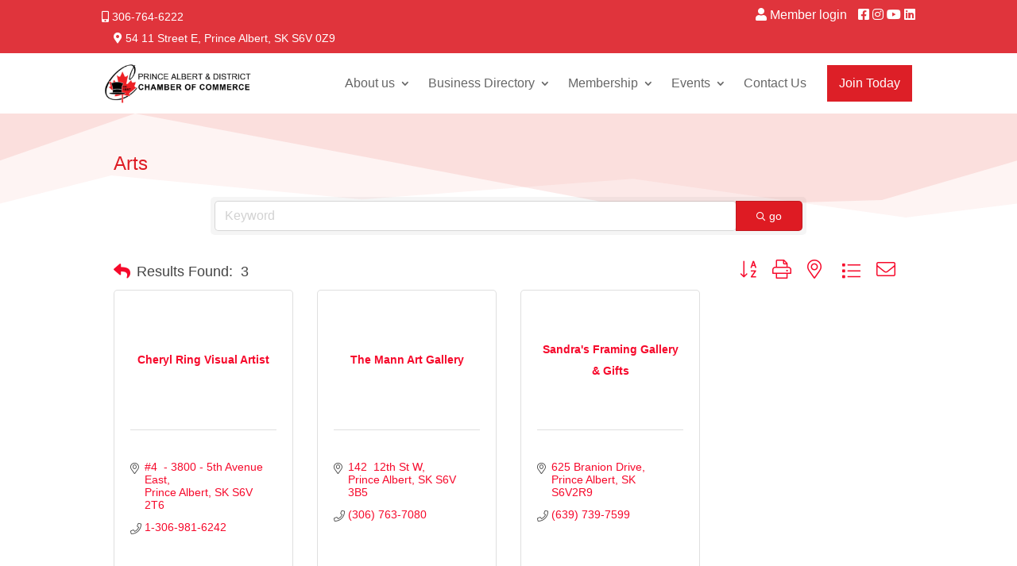

--- FILE ---
content_type: text/html; charset=utf-8
request_url: https://www.google.com/recaptcha/enterprise/anchor?ar=1&k=6LfI_T8rAAAAAMkWHrLP_GfSf3tLy9tKa839wcWa&co=aHR0cHM6Ly9idXNpbmVzcy5wcmluY2VhbGJlcnRjaGFtYmVyLmNvbTo0NDM.&hl=en&v=PoyoqOPhxBO7pBk68S4YbpHZ&size=invisible&anchor-ms=20000&execute-ms=30000&cb=azd5aeffykve
body_size: 48773
content:
<!DOCTYPE HTML><html dir="ltr" lang="en"><head><meta http-equiv="Content-Type" content="text/html; charset=UTF-8">
<meta http-equiv="X-UA-Compatible" content="IE=edge">
<title>reCAPTCHA</title>
<style type="text/css">
/* cyrillic-ext */
@font-face {
  font-family: 'Roboto';
  font-style: normal;
  font-weight: 400;
  font-stretch: 100%;
  src: url(//fonts.gstatic.com/s/roboto/v48/KFO7CnqEu92Fr1ME7kSn66aGLdTylUAMa3GUBHMdazTgWw.woff2) format('woff2');
  unicode-range: U+0460-052F, U+1C80-1C8A, U+20B4, U+2DE0-2DFF, U+A640-A69F, U+FE2E-FE2F;
}
/* cyrillic */
@font-face {
  font-family: 'Roboto';
  font-style: normal;
  font-weight: 400;
  font-stretch: 100%;
  src: url(//fonts.gstatic.com/s/roboto/v48/KFO7CnqEu92Fr1ME7kSn66aGLdTylUAMa3iUBHMdazTgWw.woff2) format('woff2');
  unicode-range: U+0301, U+0400-045F, U+0490-0491, U+04B0-04B1, U+2116;
}
/* greek-ext */
@font-face {
  font-family: 'Roboto';
  font-style: normal;
  font-weight: 400;
  font-stretch: 100%;
  src: url(//fonts.gstatic.com/s/roboto/v48/KFO7CnqEu92Fr1ME7kSn66aGLdTylUAMa3CUBHMdazTgWw.woff2) format('woff2');
  unicode-range: U+1F00-1FFF;
}
/* greek */
@font-face {
  font-family: 'Roboto';
  font-style: normal;
  font-weight: 400;
  font-stretch: 100%;
  src: url(//fonts.gstatic.com/s/roboto/v48/KFO7CnqEu92Fr1ME7kSn66aGLdTylUAMa3-UBHMdazTgWw.woff2) format('woff2');
  unicode-range: U+0370-0377, U+037A-037F, U+0384-038A, U+038C, U+038E-03A1, U+03A3-03FF;
}
/* math */
@font-face {
  font-family: 'Roboto';
  font-style: normal;
  font-weight: 400;
  font-stretch: 100%;
  src: url(//fonts.gstatic.com/s/roboto/v48/KFO7CnqEu92Fr1ME7kSn66aGLdTylUAMawCUBHMdazTgWw.woff2) format('woff2');
  unicode-range: U+0302-0303, U+0305, U+0307-0308, U+0310, U+0312, U+0315, U+031A, U+0326-0327, U+032C, U+032F-0330, U+0332-0333, U+0338, U+033A, U+0346, U+034D, U+0391-03A1, U+03A3-03A9, U+03B1-03C9, U+03D1, U+03D5-03D6, U+03F0-03F1, U+03F4-03F5, U+2016-2017, U+2034-2038, U+203C, U+2040, U+2043, U+2047, U+2050, U+2057, U+205F, U+2070-2071, U+2074-208E, U+2090-209C, U+20D0-20DC, U+20E1, U+20E5-20EF, U+2100-2112, U+2114-2115, U+2117-2121, U+2123-214F, U+2190, U+2192, U+2194-21AE, U+21B0-21E5, U+21F1-21F2, U+21F4-2211, U+2213-2214, U+2216-22FF, U+2308-230B, U+2310, U+2319, U+231C-2321, U+2336-237A, U+237C, U+2395, U+239B-23B7, U+23D0, U+23DC-23E1, U+2474-2475, U+25AF, U+25B3, U+25B7, U+25BD, U+25C1, U+25CA, U+25CC, U+25FB, U+266D-266F, U+27C0-27FF, U+2900-2AFF, U+2B0E-2B11, U+2B30-2B4C, U+2BFE, U+3030, U+FF5B, U+FF5D, U+1D400-1D7FF, U+1EE00-1EEFF;
}
/* symbols */
@font-face {
  font-family: 'Roboto';
  font-style: normal;
  font-weight: 400;
  font-stretch: 100%;
  src: url(//fonts.gstatic.com/s/roboto/v48/KFO7CnqEu92Fr1ME7kSn66aGLdTylUAMaxKUBHMdazTgWw.woff2) format('woff2');
  unicode-range: U+0001-000C, U+000E-001F, U+007F-009F, U+20DD-20E0, U+20E2-20E4, U+2150-218F, U+2190, U+2192, U+2194-2199, U+21AF, U+21E6-21F0, U+21F3, U+2218-2219, U+2299, U+22C4-22C6, U+2300-243F, U+2440-244A, U+2460-24FF, U+25A0-27BF, U+2800-28FF, U+2921-2922, U+2981, U+29BF, U+29EB, U+2B00-2BFF, U+4DC0-4DFF, U+FFF9-FFFB, U+10140-1018E, U+10190-1019C, U+101A0, U+101D0-101FD, U+102E0-102FB, U+10E60-10E7E, U+1D2C0-1D2D3, U+1D2E0-1D37F, U+1F000-1F0FF, U+1F100-1F1AD, U+1F1E6-1F1FF, U+1F30D-1F30F, U+1F315, U+1F31C, U+1F31E, U+1F320-1F32C, U+1F336, U+1F378, U+1F37D, U+1F382, U+1F393-1F39F, U+1F3A7-1F3A8, U+1F3AC-1F3AF, U+1F3C2, U+1F3C4-1F3C6, U+1F3CA-1F3CE, U+1F3D4-1F3E0, U+1F3ED, U+1F3F1-1F3F3, U+1F3F5-1F3F7, U+1F408, U+1F415, U+1F41F, U+1F426, U+1F43F, U+1F441-1F442, U+1F444, U+1F446-1F449, U+1F44C-1F44E, U+1F453, U+1F46A, U+1F47D, U+1F4A3, U+1F4B0, U+1F4B3, U+1F4B9, U+1F4BB, U+1F4BF, U+1F4C8-1F4CB, U+1F4D6, U+1F4DA, U+1F4DF, U+1F4E3-1F4E6, U+1F4EA-1F4ED, U+1F4F7, U+1F4F9-1F4FB, U+1F4FD-1F4FE, U+1F503, U+1F507-1F50B, U+1F50D, U+1F512-1F513, U+1F53E-1F54A, U+1F54F-1F5FA, U+1F610, U+1F650-1F67F, U+1F687, U+1F68D, U+1F691, U+1F694, U+1F698, U+1F6AD, U+1F6B2, U+1F6B9-1F6BA, U+1F6BC, U+1F6C6-1F6CF, U+1F6D3-1F6D7, U+1F6E0-1F6EA, U+1F6F0-1F6F3, U+1F6F7-1F6FC, U+1F700-1F7FF, U+1F800-1F80B, U+1F810-1F847, U+1F850-1F859, U+1F860-1F887, U+1F890-1F8AD, U+1F8B0-1F8BB, U+1F8C0-1F8C1, U+1F900-1F90B, U+1F93B, U+1F946, U+1F984, U+1F996, U+1F9E9, U+1FA00-1FA6F, U+1FA70-1FA7C, U+1FA80-1FA89, U+1FA8F-1FAC6, U+1FACE-1FADC, U+1FADF-1FAE9, U+1FAF0-1FAF8, U+1FB00-1FBFF;
}
/* vietnamese */
@font-face {
  font-family: 'Roboto';
  font-style: normal;
  font-weight: 400;
  font-stretch: 100%;
  src: url(//fonts.gstatic.com/s/roboto/v48/KFO7CnqEu92Fr1ME7kSn66aGLdTylUAMa3OUBHMdazTgWw.woff2) format('woff2');
  unicode-range: U+0102-0103, U+0110-0111, U+0128-0129, U+0168-0169, U+01A0-01A1, U+01AF-01B0, U+0300-0301, U+0303-0304, U+0308-0309, U+0323, U+0329, U+1EA0-1EF9, U+20AB;
}
/* latin-ext */
@font-face {
  font-family: 'Roboto';
  font-style: normal;
  font-weight: 400;
  font-stretch: 100%;
  src: url(//fonts.gstatic.com/s/roboto/v48/KFO7CnqEu92Fr1ME7kSn66aGLdTylUAMa3KUBHMdazTgWw.woff2) format('woff2');
  unicode-range: U+0100-02BA, U+02BD-02C5, U+02C7-02CC, U+02CE-02D7, U+02DD-02FF, U+0304, U+0308, U+0329, U+1D00-1DBF, U+1E00-1E9F, U+1EF2-1EFF, U+2020, U+20A0-20AB, U+20AD-20C0, U+2113, U+2C60-2C7F, U+A720-A7FF;
}
/* latin */
@font-face {
  font-family: 'Roboto';
  font-style: normal;
  font-weight: 400;
  font-stretch: 100%;
  src: url(//fonts.gstatic.com/s/roboto/v48/KFO7CnqEu92Fr1ME7kSn66aGLdTylUAMa3yUBHMdazQ.woff2) format('woff2');
  unicode-range: U+0000-00FF, U+0131, U+0152-0153, U+02BB-02BC, U+02C6, U+02DA, U+02DC, U+0304, U+0308, U+0329, U+2000-206F, U+20AC, U+2122, U+2191, U+2193, U+2212, U+2215, U+FEFF, U+FFFD;
}
/* cyrillic-ext */
@font-face {
  font-family: 'Roboto';
  font-style: normal;
  font-weight: 500;
  font-stretch: 100%;
  src: url(//fonts.gstatic.com/s/roboto/v48/KFO7CnqEu92Fr1ME7kSn66aGLdTylUAMa3GUBHMdazTgWw.woff2) format('woff2');
  unicode-range: U+0460-052F, U+1C80-1C8A, U+20B4, U+2DE0-2DFF, U+A640-A69F, U+FE2E-FE2F;
}
/* cyrillic */
@font-face {
  font-family: 'Roboto';
  font-style: normal;
  font-weight: 500;
  font-stretch: 100%;
  src: url(//fonts.gstatic.com/s/roboto/v48/KFO7CnqEu92Fr1ME7kSn66aGLdTylUAMa3iUBHMdazTgWw.woff2) format('woff2');
  unicode-range: U+0301, U+0400-045F, U+0490-0491, U+04B0-04B1, U+2116;
}
/* greek-ext */
@font-face {
  font-family: 'Roboto';
  font-style: normal;
  font-weight: 500;
  font-stretch: 100%;
  src: url(//fonts.gstatic.com/s/roboto/v48/KFO7CnqEu92Fr1ME7kSn66aGLdTylUAMa3CUBHMdazTgWw.woff2) format('woff2');
  unicode-range: U+1F00-1FFF;
}
/* greek */
@font-face {
  font-family: 'Roboto';
  font-style: normal;
  font-weight: 500;
  font-stretch: 100%;
  src: url(//fonts.gstatic.com/s/roboto/v48/KFO7CnqEu92Fr1ME7kSn66aGLdTylUAMa3-UBHMdazTgWw.woff2) format('woff2');
  unicode-range: U+0370-0377, U+037A-037F, U+0384-038A, U+038C, U+038E-03A1, U+03A3-03FF;
}
/* math */
@font-face {
  font-family: 'Roboto';
  font-style: normal;
  font-weight: 500;
  font-stretch: 100%;
  src: url(//fonts.gstatic.com/s/roboto/v48/KFO7CnqEu92Fr1ME7kSn66aGLdTylUAMawCUBHMdazTgWw.woff2) format('woff2');
  unicode-range: U+0302-0303, U+0305, U+0307-0308, U+0310, U+0312, U+0315, U+031A, U+0326-0327, U+032C, U+032F-0330, U+0332-0333, U+0338, U+033A, U+0346, U+034D, U+0391-03A1, U+03A3-03A9, U+03B1-03C9, U+03D1, U+03D5-03D6, U+03F0-03F1, U+03F4-03F5, U+2016-2017, U+2034-2038, U+203C, U+2040, U+2043, U+2047, U+2050, U+2057, U+205F, U+2070-2071, U+2074-208E, U+2090-209C, U+20D0-20DC, U+20E1, U+20E5-20EF, U+2100-2112, U+2114-2115, U+2117-2121, U+2123-214F, U+2190, U+2192, U+2194-21AE, U+21B0-21E5, U+21F1-21F2, U+21F4-2211, U+2213-2214, U+2216-22FF, U+2308-230B, U+2310, U+2319, U+231C-2321, U+2336-237A, U+237C, U+2395, U+239B-23B7, U+23D0, U+23DC-23E1, U+2474-2475, U+25AF, U+25B3, U+25B7, U+25BD, U+25C1, U+25CA, U+25CC, U+25FB, U+266D-266F, U+27C0-27FF, U+2900-2AFF, U+2B0E-2B11, U+2B30-2B4C, U+2BFE, U+3030, U+FF5B, U+FF5D, U+1D400-1D7FF, U+1EE00-1EEFF;
}
/* symbols */
@font-face {
  font-family: 'Roboto';
  font-style: normal;
  font-weight: 500;
  font-stretch: 100%;
  src: url(//fonts.gstatic.com/s/roboto/v48/KFO7CnqEu92Fr1ME7kSn66aGLdTylUAMaxKUBHMdazTgWw.woff2) format('woff2');
  unicode-range: U+0001-000C, U+000E-001F, U+007F-009F, U+20DD-20E0, U+20E2-20E4, U+2150-218F, U+2190, U+2192, U+2194-2199, U+21AF, U+21E6-21F0, U+21F3, U+2218-2219, U+2299, U+22C4-22C6, U+2300-243F, U+2440-244A, U+2460-24FF, U+25A0-27BF, U+2800-28FF, U+2921-2922, U+2981, U+29BF, U+29EB, U+2B00-2BFF, U+4DC0-4DFF, U+FFF9-FFFB, U+10140-1018E, U+10190-1019C, U+101A0, U+101D0-101FD, U+102E0-102FB, U+10E60-10E7E, U+1D2C0-1D2D3, U+1D2E0-1D37F, U+1F000-1F0FF, U+1F100-1F1AD, U+1F1E6-1F1FF, U+1F30D-1F30F, U+1F315, U+1F31C, U+1F31E, U+1F320-1F32C, U+1F336, U+1F378, U+1F37D, U+1F382, U+1F393-1F39F, U+1F3A7-1F3A8, U+1F3AC-1F3AF, U+1F3C2, U+1F3C4-1F3C6, U+1F3CA-1F3CE, U+1F3D4-1F3E0, U+1F3ED, U+1F3F1-1F3F3, U+1F3F5-1F3F7, U+1F408, U+1F415, U+1F41F, U+1F426, U+1F43F, U+1F441-1F442, U+1F444, U+1F446-1F449, U+1F44C-1F44E, U+1F453, U+1F46A, U+1F47D, U+1F4A3, U+1F4B0, U+1F4B3, U+1F4B9, U+1F4BB, U+1F4BF, U+1F4C8-1F4CB, U+1F4D6, U+1F4DA, U+1F4DF, U+1F4E3-1F4E6, U+1F4EA-1F4ED, U+1F4F7, U+1F4F9-1F4FB, U+1F4FD-1F4FE, U+1F503, U+1F507-1F50B, U+1F50D, U+1F512-1F513, U+1F53E-1F54A, U+1F54F-1F5FA, U+1F610, U+1F650-1F67F, U+1F687, U+1F68D, U+1F691, U+1F694, U+1F698, U+1F6AD, U+1F6B2, U+1F6B9-1F6BA, U+1F6BC, U+1F6C6-1F6CF, U+1F6D3-1F6D7, U+1F6E0-1F6EA, U+1F6F0-1F6F3, U+1F6F7-1F6FC, U+1F700-1F7FF, U+1F800-1F80B, U+1F810-1F847, U+1F850-1F859, U+1F860-1F887, U+1F890-1F8AD, U+1F8B0-1F8BB, U+1F8C0-1F8C1, U+1F900-1F90B, U+1F93B, U+1F946, U+1F984, U+1F996, U+1F9E9, U+1FA00-1FA6F, U+1FA70-1FA7C, U+1FA80-1FA89, U+1FA8F-1FAC6, U+1FACE-1FADC, U+1FADF-1FAE9, U+1FAF0-1FAF8, U+1FB00-1FBFF;
}
/* vietnamese */
@font-face {
  font-family: 'Roboto';
  font-style: normal;
  font-weight: 500;
  font-stretch: 100%;
  src: url(//fonts.gstatic.com/s/roboto/v48/KFO7CnqEu92Fr1ME7kSn66aGLdTylUAMa3OUBHMdazTgWw.woff2) format('woff2');
  unicode-range: U+0102-0103, U+0110-0111, U+0128-0129, U+0168-0169, U+01A0-01A1, U+01AF-01B0, U+0300-0301, U+0303-0304, U+0308-0309, U+0323, U+0329, U+1EA0-1EF9, U+20AB;
}
/* latin-ext */
@font-face {
  font-family: 'Roboto';
  font-style: normal;
  font-weight: 500;
  font-stretch: 100%;
  src: url(//fonts.gstatic.com/s/roboto/v48/KFO7CnqEu92Fr1ME7kSn66aGLdTylUAMa3KUBHMdazTgWw.woff2) format('woff2');
  unicode-range: U+0100-02BA, U+02BD-02C5, U+02C7-02CC, U+02CE-02D7, U+02DD-02FF, U+0304, U+0308, U+0329, U+1D00-1DBF, U+1E00-1E9F, U+1EF2-1EFF, U+2020, U+20A0-20AB, U+20AD-20C0, U+2113, U+2C60-2C7F, U+A720-A7FF;
}
/* latin */
@font-face {
  font-family: 'Roboto';
  font-style: normal;
  font-weight: 500;
  font-stretch: 100%;
  src: url(//fonts.gstatic.com/s/roboto/v48/KFO7CnqEu92Fr1ME7kSn66aGLdTylUAMa3yUBHMdazQ.woff2) format('woff2');
  unicode-range: U+0000-00FF, U+0131, U+0152-0153, U+02BB-02BC, U+02C6, U+02DA, U+02DC, U+0304, U+0308, U+0329, U+2000-206F, U+20AC, U+2122, U+2191, U+2193, U+2212, U+2215, U+FEFF, U+FFFD;
}
/* cyrillic-ext */
@font-face {
  font-family: 'Roboto';
  font-style: normal;
  font-weight: 900;
  font-stretch: 100%;
  src: url(//fonts.gstatic.com/s/roboto/v48/KFO7CnqEu92Fr1ME7kSn66aGLdTylUAMa3GUBHMdazTgWw.woff2) format('woff2');
  unicode-range: U+0460-052F, U+1C80-1C8A, U+20B4, U+2DE0-2DFF, U+A640-A69F, U+FE2E-FE2F;
}
/* cyrillic */
@font-face {
  font-family: 'Roboto';
  font-style: normal;
  font-weight: 900;
  font-stretch: 100%;
  src: url(//fonts.gstatic.com/s/roboto/v48/KFO7CnqEu92Fr1ME7kSn66aGLdTylUAMa3iUBHMdazTgWw.woff2) format('woff2');
  unicode-range: U+0301, U+0400-045F, U+0490-0491, U+04B0-04B1, U+2116;
}
/* greek-ext */
@font-face {
  font-family: 'Roboto';
  font-style: normal;
  font-weight: 900;
  font-stretch: 100%;
  src: url(//fonts.gstatic.com/s/roboto/v48/KFO7CnqEu92Fr1ME7kSn66aGLdTylUAMa3CUBHMdazTgWw.woff2) format('woff2');
  unicode-range: U+1F00-1FFF;
}
/* greek */
@font-face {
  font-family: 'Roboto';
  font-style: normal;
  font-weight: 900;
  font-stretch: 100%;
  src: url(//fonts.gstatic.com/s/roboto/v48/KFO7CnqEu92Fr1ME7kSn66aGLdTylUAMa3-UBHMdazTgWw.woff2) format('woff2');
  unicode-range: U+0370-0377, U+037A-037F, U+0384-038A, U+038C, U+038E-03A1, U+03A3-03FF;
}
/* math */
@font-face {
  font-family: 'Roboto';
  font-style: normal;
  font-weight: 900;
  font-stretch: 100%;
  src: url(//fonts.gstatic.com/s/roboto/v48/KFO7CnqEu92Fr1ME7kSn66aGLdTylUAMawCUBHMdazTgWw.woff2) format('woff2');
  unicode-range: U+0302-0303, U+0305, U+0307-0308, U+0310, U+0312, U+0315, U+031A, U+0326-0327, U+032C, U+032F-0330, U+0332-0333, U+0338, U+033A, U+0346, U+034D, U+0391-03A1, U+03A3-03A9, U+03B1-03C9, U+03D1, U+03D5-03D6, U+03F0-03F1, U+03F4-03F5, U+2016-2017, U+2034-2038, U+203C, U+2040, U+2043, U+2047, U+2050, U+2057, U+205F, U+2070-2071, U+2074-208E, U+2090-209C, U+20D0-20DC, U+20E1, U+20E5-20EF, U+2100-2112, U+2114-2115, U+2117-2121, U+2123-214F, U+2190, U+2192, U+2194-21AE, U+21B0-21E5, U+21F1-21F2, U+21F4-2211, U+2213-2214, U+2216-22FF, U+2308-230B, U+2310, U+2319, U+231C-2321, U+2336-237A, U+237C, U+2395, U+239B-23B7, U+23D0, U+23DC-23E1, U+2474-2475, U+25AF, U+25B3, U+25B7, U+25BD, U+25C1, U+25CA, U+25CC, U+25FB, U+266D-266F, U+27C0-27FF, U+2900-2AFF, U+2B0E-2B11, U+2B30-2B4C, U+2BFE, U+3030, U+FF5B, U+FF5D, U+1D400-1D7FF, U+1EE00-1EEFF;
}
/* symbols */
@font-face {
  font-family: 'Roboto';
  font-style: normal;
  font-weight: 900;
  font-stretch: 100%;
  src: url(//fonts.gstatic.com/s/roboto/v48/KFO7CnqEu92Fr1ME7kSn66aGLdTylUAMaxKUBHMdazTgWw.woff2) format('woff2');
  unicode-range: U+0001-000C, U+000E-001F, U+007F-009F, U+20DD-20E0, U+20E2-20E4, U+2150-218F, U+2190, U+2192, U+2194-2199, U+21AF, U+21E6-21F0, U+21F3, U+2218-2219, U+2299, U+22C4-22C6, U+2300-243F, U+2440-244A, U+2460-24FF, U+25A0-27BF, U+2800-28FF, U+2921-2922, U+2981, U+29BF, U+29EB, U+2B00-2BFF, U+4DC0-4DFF, U+FFF9-FFFB, U+10140-1018E, U+10190-1019C, U+101A0, U+101D0-101FD, U+102E0-102FB, U+10E60-10E7E, U+1D2C0-1D2D3, U+1D2E0-1D37F, U+1F000-1F0FF, U+1F100-1F1AD, U+1F1E6-1F1FF, U+1F30D-1F30F, U+1F315, U+1F31C, U+1F31E, U+1F320-1F32C, U+1F336, U+1F378, U+1F37D, U+1F382, U+1F393-1F39F, U+1F3A7-1F3A8, U+1F3AC-1F3AF, U+1F3C2, U+1F3C4-1F3C6, U+1F3CA-1F3CE, U+1F3D4-1F3E0, U+1F3ED, U+1F3F1-1F3F3, U+1F3F5-1F3F7, U+1F408, U+1F415, U+1F41F, U+1F426, U+1F43F, U+1F441-1F442, U+1F444, U+1F446-1F449, U+1F44C-1F44E, U+1F453, U+1F46A, U+1F47D, U+1F4A3, U+1F4B0, U+1F4B3, U+1F4B9, U+1F4BB, U+1F4BF, U+1F4C8-1F4CB, U+1F4D6, U+1F4DA, U+1F4DF, U+1F4E3-1F4E6, U+1F4EA-1F4ED, U+1F4F7, U+1F4F9-1F4FB, U+1F4FD-1F4FE, U+1F503, U+1F507-1F50B, U+1F50D, U+1F512-1F513, U+1F53E-1F54A, U+1F54F-1F5FA, U+1F610, U+1F650-1F67F, U+1F687, U+1F68D, U+1F691, U+1F694, U+1F698, U+1F6AD, U+1F6B2, U+1F6B9-1F6BA, U+1F6BC, U+1F6C6-1F6CF, U+1F6D3-1F6D7, U+1F6E0-1F6EA, U+1F6F0-1F6F3, U+1F6F7-1F6FC, U+1F700-1F7FF, U+1F800-1F80B, U+1F810-1F847, U+1F850-1F859, U+1F860-1F887, U+1F890-1F8AD, U+1F8B0-1F8BB, U+1F8C0-1F8C1, U+1F900-1F90B, U+1F93B, U+1F946, U+1F984, U+1F996, U+1F9E9, U+1FA00-1FA6F, U+1FA70-1FA7C, U+1FA80-1FA89, U+1FA8F-1FAC6, U+1FACE-1FADC, U+1FADF-1FAE9, U+1FAF0-1FAF8, U+1FB00-1FBFF;
}
/* vietnamese */
@font-face {
  font-family: 'Roboto';
  font-style: normal;
  font-weight: 900;
  font-stretch: 100%;
  src: url(//fonts.gstatic.com/s/roboto/v48/KFO7CnqEu92Fr1ME7kSn66aGLdTylUAMa3OUBHMdazTgWw.woff2) format('woff2');
  unicode-range: U+0102-0103, U+0110-0111, U+0128-0129, U+0168-0169, U+01A0-01A1, U+01AF-01B0, U+0300-0301, U+0303-0304, U+0308-0309, U+0323, U+0329, U+1EA0-1EF9, U+20AB;
}
/* latin-ext */
@font-face {
  font-family: 'Roboto';
  font-style: normal;
  font-weight: 900;
  font-stretch: 100%;
  src: url(//fonts.gstatic.com/s/roboto/v48/KFO7CnqEu92Fr1ME7kSn66aGLdTylUAMa3KUBHMdazTgWw.woff2) format('woff2');
  unicode-range: U+0100-02BA, U+02BD-02C5, U+02C7-02CC, U+02CE-02D7, U+02DD-02FF, U+0304, U+0308, U+0329, U+1D00-1DBF, U+1E00-1E9F, U+1EF2-1EFF, U+2020, U+20A0-20AB, U+20AD-20C0, U+2113, U+2C60-2C7F, U+A720-A7FF;
}
/* latin */
@font-face {
  font-family: 'Roboto';
  font-style: normal;
  font-weight: 900;
  font-stretch: 100%;
  src: url(//fonts.gstatic.com/s/roboto/v48/KFO7CnqEu92Fr1ME7kSn66aGLdTylUAMa3yUBHMdazQ.woff2) format('woff2');
  unicode-range: U+0000-00FF, U+0131, U+0152-0153, U+02BB-02BC, U+02C6, U+02DA, U+02DC, U+0304, U+0308, U+0329, U+2000-206F, U+20AC, U+2122, U+2191, U+2193, U+2212, U+2215, U+FEFF, U+FFFD;
}

</style>
<link rel="stylesheet" type="text/css" href="https://www.gstatic.com/recaptcha/releases/PoyoqOPhxBO7pBk68S4YbpHZ/styles__ltr.css">
<script nonce="cYlscV3B9EhaeVFb8RsFyA" type="text/javascript">window['__recaptcha_api'] = 'https://www.google.com/recaptcha/enterprise/';</script>
<script type="text/javascript" src="https://www.gstatic.com/recaptcha/releases/PoyoqOPhxBO7pBk68S4YbpHZ/recaptcha__en.js" nonce="cYlscV3B9EhaeVFb8RsFyA">
      
    </script></head>
<body><div id="rc-anchor-alert" class="rc-anchor-alert"></div>
<input type="hidden" id="recaptcha-token" value="[base64]">
<script type="text/javascript" nonce="cYlscV3B9EhaeVFb8RsFyA">
      recaptcha.anchor.Main.init("[\x22ainput\x22,[\x22bgdata\x22,\x22\x22,\[base64]/[base64]/[base64]/KE4oMTI0LHYsdi5HKSxMWihsLHYpKTpOKDEyNCx2LGwpLFYpLHYpLFQpKSxGKDE3MSx2KX0scjc9ZnVuY3Rpb24obCl7cmV0dXJuIGx9LEM9ZnVuY3Rpb24obCxWLHYpe04odixsLFYpLFZbYWtdPTI3OTZ9LG49ZnVuY3Rpb24obCxWKXtWLlg9KChWLlg/[base64]/[base64]/[base64]/[base64]/[base64]/[base64]/[base64]/[base64]/[base64]/[base64]/[base64]\\u003d\x22,\[base64]\x22,\x22wqlMwr1mwoFkw4R5OsKBJRvCqcOqw7zCucKVYnhHwrRpWDt/w7HDvnPCvkIrTsOoMEPDqkzDncKKwp7DkwgTw4DCrMKJw68kQsK/wr/DjhnDqE7DjD4uwrTDvWbDnW8ECcOPDsK7wrDDuz3DjhrDqcKfwq8WwoVPCsOGw4wGw7sGTsKKwqgwNMOmWlZJA8O2CcOfSQ5lw6EJwrbCr8OswqRrwpHCpCvDpTtmcRzCrT/DgMK2w5ZswpvDnAjCuC0ywrvCq8Kdw6DCuwwNwoLDnGjCjcKzZMKCw6nDjcKqwrHDmEITwqhHwp3Ck8OIBcKIwrrClSA8MA5tRsKLwqNSThc+wphVYsKVw7HCsMOGIxXDncO8csKKU8KrGVUgwqnCqcKuen/Ci8KTIn3CtsKib8Krwpo8aBvCvsK5wobDqcOORsK/w50Iw453CBkON3xLw7jCq8OGQ0JNO8OOw47ClsOMwop7wonDsE5zMcKIw5x/IRLCosKtw7XDp1/DpgnDu8Ksw6dffzdpw4U/w63DjcK2w5phwozDgSwBwozCjsOuHkd5wrRTw7cNw7ESwr8hDMO/w41qf1QnFXLCoVYUP2M4wp7CrHtmBnzDqwjDq8KHKMO2QVzCv3p/[base64]/Dh8Knw6zClMK0VMOUPcOKw7NBwqVza2TCrTgLPFEBwpbDszoNw7zDmcKKw4guVx5bwo7CucKfXG/[base64]/CtBDDlsKaw57CnCUebsKqSGMuSsOmVcOdwpnDksOTw6gEw77CusOkfFPDknd/[base64]/DoSnDssOqOy5Dw4/[base64]/DrcOWwrIKdxVnP8KWIUM9w5N/c8O8w5HCrMODNMKCwpLDt8KhwoDCqiQ/wqFBwqAtw7/Cr8OBREbCtHrCucKmOzZLwq5BwrFQDsKgRRswwrHCtcOGwqhOCDckB8K1c8KWTsKxNREdw4Rqw4NBZ8KEcsONMMOOVcKLw41YwoLDqMKEw4vCnUAIbcO6w7Q2w5nCt8Omwok2wqlgKVRtVsOWw40Nw5o8egfDnkTDmcOFGi/DkcOjwpDCqDDDr3NMbm5dGlLDmjLCn8KRVmhzwrPDrMO+H00SWcKdEgBTw5Jpw7hiI8OAw5nCmxk0woo5H1rDrz3CjsOkw5cJHMOOScOewq0cZhHDjsOVwo/DjMKiwrrCu8KpdD/[base64]/DrcKfNMKiSGvDp8KAwovCnsKCw4PCm8Krwo3DuH3DmcKVwqN+wqTClcKYVGXCuDwOfMKEwo/[base64]/DpMKlATpTw5Asw57DqFXCqFtpAsOswrrCo8ODEBjDr8KYBmrDoMOjUHvDu8KYfH/Cp0kMM8KLfMONwrzCtsKiwpnDqWfDu8Kvw55KW8O9w5QowrHDiybDrDfDjMOMRhjCuVnCqMONBBXDpsOfw7bCv0NbIMO0ZjbDiMKWT8KNdMK0wo0Bwp9zwpfDiMKUwqzCssK+wqMJwr/CkcOYwpHDp1DDultYGA9kUh5+w6dxIcOlwoF8wovDiWcJDnjCl3IFw7oawpFgw4/[base64]/DkHnDtzjCuMKwwq4uDn7DuU3DvcO2OsOqw4Ntw5pTw7zDvcOnwrpHAwvCkUsZLD88w5TDqMKDJcKKwo/CgxMKwptNN2TCi8O8VMK5KMOzX8OUw6fCpW9WwrrCocK1wrdFwo/CqV7CtsOrRcOQw51dwojCuyvDhkR0YTLCjMKPw4RgdULCtEvDjMKgdmnDqCIxNxvCrTjDn8OLwoEhUgsfBcOOw4fCszBHwqLCksKiwqUxwpVBw6cAwpgyZcKHwpjCmMO3w7QqKjNjSMKZKGfCksKgMcK9w6Rvw6Ymw4trbVkPwpPCqcKQw5/DrGUvw51kwpp7w6A3wq7Cs0bCu1DDs8KTERTCgsOLXHDCsMKmbUbDqcOPTnx6fWpVwrfDpwgHwokmw69jw5gDw51NYjPCrmQxTsOww6/CscKSRcKvdTvDoHkWw6Q8wr7DsMOwS2cZw5HDuMKeFEDDtMOQw6DCmFTDq8KEw4I4DcKcwpZMJgHCqcOLwr/[base64]/DsVR1wrpywoLDqcKowqhgLMOfw6XDtcKqwpEwNsK7CcOgJ3/DoxrCiMKkwqNvdcO7bsKSw7sNdsKOw4/DkQQMw5/DvHzDiQ0ZSSkKwop2fMOnwqTCv3HDm8Kow5XDiwQYW8OtfcK3PkjDlwHCqBAMDATDpXBybcOsBRPCucOywptXS3PDlX7ClHXClsO2Q8ObJMOawpvDqMO6w7l2U3p3w6zCv8ONKcKmDARjw7olw4PDrxMuw53CkcKxwprCmMO/wrIyFW40FcO1SsOvw57DvMKuViXCm8KIwpoKTMKBwpIEw5c6w5bCrcOuL8K1FFpkbMO1MxvCicKHN095wqA7wo1GUsOzScKtXzRVw6oYwrzCkMKefxvDm8KqwqLDtH89IcO+YW8VDcOWFBnCi8O/f8KYZ8KyLHTCpyvCqMOhflAnFwF2wq5hQy5sw5TCmQzCv2PDmgjCniVtFcOBQUslw5p6wqvDiMKYw7PDqsK3Zz15w7DDk2x8w5YIWhUEUiTCqRPCiVjCn8Okwqgew7bDucOcw7JsNjsGUsOCw5/[base64]/wqQZW8KoN8KbwoJPK0/DtzxdasOuBBnCoMKqCsKhSFXDpl3DncOCW1Qlw4pTw6rCiwTCoDTCtyjCh8O/[base64]/[base64]/WHPCgl1Jw6HDmMKWXWTDl8OcwopAwqgFYMKCKsKrYSTCrVrCsRAow7VeRnfCgsKbw7/[base64]/DoSjDgxsdLSDCn2Q9UVjDjyPCkWDDiBbDkMK1w6VNw4PCjcOHwoI8wrsHYmRgwrhwCcKqYsOwYsOewqogw45Ow6XCjz/Ct8KPbMKkwq3Ci8ONw6c5XTHCnmLCp8Kvwr/[base64]/wpnDq0bCmUcdwqVQwrPDiTLDtMKcw79kVEsfEsKfw5DCpsODwrLDi8OawrzCv2E8csK+w6ViwpDDlsK3LE1ZwqzDjAoBasK3w5fCusOHOMOMwqEyLcKNOsKRd09/w64IHsOQw5rDqE3ChsOmRBsoYCUow4zCnhIIwp3DsRsIbMK7wql4ZcOLw5nDgFzDlcOGwrDDglN/MR7DqsK8PW7DimlSKDnDmsKnwo7DgMOvwo7DuBbCnsKGCinCvMKdwrYPw67DpEpsw4AmMcKmZsKVwp7Di8KOV2ttw5fDmSgULQxWbMOBw50SUcKGw7DCgwTCmw19ecOXE0fCvsO0wrHDs8KxwqTCuU5adVsBQz9bIcK4w7RfZ37DksOAAMKifhzCox/Cpn7Co8Kuw77CqgXDnsK1wprCnsOAPsOHO8OqHGvCrT9gMMKkw4XClcK1wr3DnMKtw4dfwpspw4DDhcK3acKEwrHCohPCosKeWg7Dm8O+wq9AHSLCr8O5cMObUMOEw5/DvsKSPUjCi03DpcKaw7E9wrxRw7lCQEQ+MjFIwr/CjTbDuCc4UjhgwpArcyQzGMOvFy1Tw44ITyUKwo4cdcObXsKXZR3DpnHDlMKBw4HCq1vCs8OPBhc0NzfClsK1w5rDrMK6X8OvDcOKw4nCi0fCucKpRnvDvcK6N8OwwqXCgcO2QwTCkhLDvXnDrcOqXsOuTcOeW8OvwqxxFMO0w77CosOAQQ/CsCUlw63CsG0nwpB8w6DDo8Oaw4IKNcKswrHChk/DlkrCisKXCmtEeMO7w7bDpMKAG0l2w5bDicKxwpFlF8OcwrnDuVp8w57DmwUWwrjDlRIawr9KEcKSw6giw6FBB8O4IUjDvy1PW8K5wp3CqcOgw5fCicO3w4VtURfCqMONwq/DmRt0eMOUw4pWT8Obw7pVU8OVw7rDoQlEw6FLwpDCiwtGaMOEwpnCtsO8fcKLwofCicO4fMOaw43CqRVJAjAdXjLCrcOyw6hrAsO9Dx13w6vDsXjDpgPDuUZbdsKaw5JAVcKzwopuw7bDqcOrEkfDoMKgYVTCuG/DjsOqI8Kdw5XCrX1Kwq3CncOJworCgcKYwp/DnAEuNcOwZnRJw6/[base64]/[base64]/CpBfDs8ONw4LCmsOFwowtwpsKJCJpQn99w7zDv2XDky3CkyTCkMKRHjp6GHp4woQdwol5S8Kkw7ZAfXbCocKbw5LCsMK2csOVZcKmw4TCjsKnwpvDrmzCmMOzw7TDvMKIKVBqwqjCkMO7wozDjApBwqrDm8K9w5zDlwZUw6waBMKLeT/CvsKXw6MifcOJCHTDjHtyD3hXS8OXw4NSFyXDsUTCpXpwIFtJWxTDocKzwoTCr2HDlSw0dFwjwoR6TS0wwoPCh8KRwottw5pRw7bDnMKQwqsGw6VBwoLDkUvDqQ7ChMOCw7HDvQ/Cu0zDpcO2woQGwqpBwo95NcOnwpLDoCknW8Kiw60jc8O8Z8K1bcKjUFFwKcKKUMOCbXA3S3UUw7Npw4TCkVM5aMO7PEEJw6BvOVvChjjDqcOxw7g3wrDCr8OzwqzDvGPDlVs7wpswXMOww4J8w6fDscOpLMKmw6DClxcCw5Y0OsKTw64/OVMSw7TDv8KcDMOZwocnYT7CscOIQ8KZw7fCisOtw5RFKMOCw7DCpsKqesOnRUbDv8Ksw7XCpD7Cjh/DqcKQw77CncKoQ8KHwqPCg8OOL3DDrVfCoi3Dn8Kow5xYwo/DqQIaw75pwrlTF8OdwrLCqQ7DucKKHcKVNCVDHcKRBDjCn8OOCzNQJ8KEC8K6w41Zw4zCmjl6WMO/[base64]/[base64]/DkxPCssKcDQDDkcOWw6/[base64]/Cm8OJwp3Cr8OCLhTCrQ0qfMOdNgXCs8O5MMOHYmHCosO0fcOhGsOAwpPDux0lw74fwpzCkMOawqlweirDuMOtw64KGRNQw7tkCcOiFhfDssOrYl1iw5/CjmkRPsOLQDTDi8OWw4fDjiLCo0rCrMONwqPCi2IyYcKFNFvClkrDvsKkw553wrPDlcObwrcOTn/DqQ4hwooIP8OGbGpRU8KqwqVXcMO2wr7DpMKQOl7Cp8O8w7DCuB/[base64]/wp1RRsOoL8O8CyPCoWPDqMOIXsKed8KJwr1bw5lFNcOLwqR7wphkwo8uGsKDw5nCgMOQYVM7w5MYwozDgMO+DcKIw4zCqcKtw4Qawp/[base64]/GljDkEModwEkwpVzw4/CicKmwrhOfcORw6tfw7PCtlVTwoHDtXfCpMOPSF52wolrUllNw7jDkG7Dl8KIN8KZUSMxYsOswr3Cgh/[base64]/DsKow5F8H8KKwpDDvMKqQcKMw4gpcHNQw7XCvMODLhfDjcKCw6xKwqPDsmARwrNhYcK4w6jCncKNJMK+NA/CggdPWlHDiMKPUWbDiUHDvcKqw77DssOXw7INYivCiXLCkF9EwrhqYMOaLMKuBR3Dt8KWwo1ZwrBcbxbCiA/CuMO/MC04QjEJDQ7Cg8Knwol6w7bChMKdw59yOztwKRgvJsOeDsOMw4VVcMKKw7wOwqdhw7vDoSLDixXClsK8eD45w4/Dqzlew4XDn8KBw6Ihw6FZJsKTwqwzKMK8w4xHw7HDlMOPG8KLwpTDucKVXcKRIcO4TMO5MHTCrQbDt2dUw4XCum59BjvDvsOqCsObwpZjwqxDK8O4wq3Dl8KrVzLCpywmw4/DmB/Dp3EywoFhw77CkXEgUAc7w7/Dr0RXwofDgcKkw5oKwrYaw4zDgsOsbihiAwjDiy5vWcOFFcOnbFDDj8KhQlcmw5bDnsORw5TCm3jDncOYUF8Rwq9XwrbCinHDmMOtw7XCm8K7wobDgMK0woxtc8KkWHhlwro6UWJkw587wrPDucOPw65uK8K5cMOaXMK5KErCo2XDujEGw6TCmcODYCk+fELDqXckLW/CgcKHXUvDoTzDh1XCvW0Pw64+ahfCv8OpQ8KPw7rCtcKow4fCo3MmMMOzSmLDpMKdw5rDjDfCujjCoMOEScO/[base64]/w6s7w6Q9wq0VEMKJwr8kw5zCpmYmSjnDiMK9Y8O4fsKcwpEiZsOzXyzDunslwrbCl2nDk21LwpIbw5MjOR8RLQzDkTXDnMO0FcOBWkbCv8KYw5R1XzhWwqLCpMKkcxnDoTFUw4/DkcKQwrXCjcKyScKLZE55RQ58wpMEw6N/w41zw5TCgmLDvVHDvwZuw5jCk1AjwphxbUpVw5vCvxjDjcK2IBhoJ3TDr2zCksKkK2TCusO/w51rMh0PwpcQVsKmMsK8wo1Jw5h3ScOqdsOVwrx2wojCjGrCrMKbwo4MbsK/w6NeenTDvXJCGMOKVsOfVcOvX8KpYVvDhA7DqnnDrUvDlynDvsOLw7RGwrBJwpHCusKHw6bCkS9kw4lOCcKZwpvDpMKSwojChU8ga8KBQcKFw68vfQrDj8Ofw5ZLG8KPDcOQNFbClsKTw6J6SRdlHAPDgi3Cu8KsKAzCp15uw6/Dlz7DuzvClMKSJmHCuz3DssO/FEM6wrh6w4ZGXcKWe391wrzCvyLCucOZFUHDgwnCmghywp/[base64]/Cv2/DizgnwpV1I8K8wrnDjMO8wpTCjcO4EiHDmRgUwrnDqMO5CMODw48/w4zCmV3DrynDo2fCrFBVWMORSwvCmwBhw47DoEcywqpkw5owNk7DgcOICcKBecKEWMOLTMKQccKYfBJKAMKuScOuC2tuw7fCiiHCo1vCoTnCoGDDkT5mw5UMFsKISDsvwq/DvGxTAUfCsHNowq7DvEfDp8KZw4fDvGkjw4vCvwA3wp/Cj8ODwozDtMKOGWnCuMKKBSFBwqklwrNLwo7DhUTClAfDuGRWe8Kdw5QRVcKwwqhqcVDDg8OQECJiJsKsw5bDoB/Cmi0OLF94w5LCkMO8Z8ODw7pEwqZ0wr9Yw5JMcMO/w67DkMOQMB/DvMOCwqbClMOhbmzCs8KLw73CpUDDkEDDoMO1XF4PH8KIw4dswo3Dq3vDvcOFA8KmSSbCpUPDvsK4YMKfKllSwrode8KWwqBaMsKmNSwHw5jCmMOtwpl1wpAWUzrDvn8qwojDqsK7wojCo8KjwqhcGGLCq8KDNmsmwpLDjcK9CDEXN8KXwrrCqC/DoMOFcVEAwonCnMKmBsOqVmzCncOdw6bDrcKew6rDoDx6w59iQjZMw4VtfEY1AVPDvcOwO0/ChWXCo3HDpcOrBXXCm8KEdBDCq2vDkSRLf8OGwq/DrjPCp1AzQh3DpnrCqMKbwp8TWXsUdcOeWMKkwozCuMKXLA/DhhHDksOtLcO8wrXDksKZZVPDlnzCniBxwqbCjsOEGsO+TS9oYj/CoMKsOsOQAcOGCHnCg8K8BMKVFBrDmSDDgcOhM8KiwoJpwpTCmcO9w67DszZLFSrDtXk6w67CrMKCbsKRwrLDgS7DqsKowpjDhcKJJ2TCv8KVf2llwoprKGLDoMO6w6/CtMKIBAZ5wr95w7XDngJJw5sXKWbChwA6w5nDlnnDtCfDmcKQEDHDn8OXwoTDqsK/w6t1WWomwrIePcOgMMO4JU/Dp8KOwofCj8K5JsOSwqR6JsOYwrnDuMK8w6wxVsKMQ8KaDgLCtcO/w6I7wolxw5jDpHnCs8Kfw4/CsTPCosKIwq/[base64]/CsMO7TSB1wo53w5/Dn8Kxw6XDhMKrYsOnwq8CU2PDgsKjcsKGJ8KpbsO1wq3DhDLChsODwrTChltqa1Q6w40TUS/CgsO2U2s0RkxCw5oEwq3Cv8ONcTjCscOzT2LDgsOwwpDCnWHCpMKeUsKpSMKAwqdzwoIKw7vDlC3DoWzDr8KwwqRjRkwqDcKPwp3CgwDDucK3XyrDt1Ztwp7CnMKYw5U8wqfCt8KQwrjCki7CjXwSeknCtDZnIsKyVMOhw50XdsKNTMOdLEE/[base64]/ChlXDlMOqw4jDmnpLYsK3YA7DknvDmhLCkl3DoBDDkcKpw7XDmixUwoITAsOvwrfCukvCosOBc8Kew5PDuT9gWWzDj8OXwpPDpUpOFm/[base64]/CrsKrScOxwpNzwpjDhsOMwp/CicOmw4fDs8OaJ8KPcVnDssKxdVorw6fDuQbCgMKNIsKYwpQGwpXCq8Ovw6gSwrTChnZJP8OPw5gNI3U5X08nUjQQUcOWwoV9VwHDrW3CmCceG0vCtMO8w69Ja2pCwrEHSGFXNk9Tw6N7w4omwqYYwqfCmR3DkR/[base64]/w6PDjQbDo3UlU8OowpjCoRjDsCM4wrnDgMOmw4TDssKQMkXChcK6woouw7rCkcOxw5/DkUXDq8OEwpfCvTzCusKuw77DvXPDjMKOZxHCjMK2wqjDqD/DviPDtgoDw5p7HcOcU8Kww7XCrDXDkMOLw6dtHsOnwobCscOPRnYww5nDsUnCvMO1wr9VwrJEJMKLKMO/MMOzSXgTwqR1V8OFw7DCtDfCuUJgwoHCt8KcF8Oww60MdMKsZBIgwqQjwo44P8OcA8K5I8O2BmwhwpzDusOyYWsabg5fGj4BcGzClSAbFMO2D8Oswr/DjcOHPxJHT8O7EiMgbcKsw6vDtQdFwoFNWBvCslRpU3zDhMKKw7bDocKhMxXCgnQAZxjCmFjDoMKMPEzCq2M1woXCrcKWw47DrB/Dj0ciw6fCrcO4wocVw7XCmsOhUcO1CsKLw4jCu8KaDyoRVXHCjsOQIMOPwqsOIMKdJUPDpMO3BcKiNTPDr1bChMOXw7XCmGDClMKPJcOhw7fCiSEUBRvDrjNswr/DgcKdQsOQWsKGBcKJw6PDu2DCgsOQwqXCqMKgMXc7w6rCgMOOwpvCgRosG8Ohw67CuCd+wqPDvcKNw6jDp8OwwojDicONCsOdwrbCjXvDmj/DnB1Tw7ZTwpPCgH0vwobDk8KCw6PDtg17HTNhB8O0UsKhWMONT8KIUgtIw5R1w5A7woZ4LUzDjUwnIcKWFsKdw4ttwrbDt8KoVk/CuVMCw7wawprCq0pTwptqwpQbPHTDpFl4BhhSw4vDgMKfFcK2OlTDt8OdwoFRw4XDn8OOGcKpwq5Yw6IOYEkowoIMH1LClWjCswPDhS/CtgHDhxdiw6bCmmLDhcOfw5LDoQPCtcOzMTZRwpUsw6o+wrXCn8O+ZiJTwrwGwoFcUsKJWsOwAsKzXGo3fcK3NS3DtMOWRsKaVyxCwp3DoMO8w5nCucKAAn8ew7oqMl/[base64]/[base64]/CnDpDek7ClnHDkcOUw7zCu1fDncK3wovCi1vDgcOBVcOqw5fCqsOBTTtCwqrDlsOlUFzDgld6w5XDpg0KwoQIJWvDmkV5w7k8PSvDmC/DhEPCrX9tHHg8GcK6w4h2EsOWCyzDmMKWwqPDlcOEHcKvZ8Ktw6TCnxrDn8KfN2YFwrzDgjDDgcOIT8OMEcKVw7TDgMKNSMKMw5nCpcOLV8Olw5/CqMKowqrCtcOQdwxGwonDjy7DscOnw6BKUMOxw5ZOXcObHcO/Li7CuMOOBMOwVsObw4kXZcKmwrTDnmAnwrdKBCERV8KtXTvDv38kNcKecsOYw63CvjLDgx/ComEkw5rCnF8ewp/CqAhUMDjDqsOww6p5wpBvM2TCrXx8w43ClWc+FXrDgsOFw7jDvQdPZMKnwoEXw4LDhMK2wo7Du8OZMMKmwqU9fsO3UMKkZMOoFU8CwrfCs8KmNsKDWRhkDcOyEQrDicO6w5gmWDvDlUTCkTTCiMOEw5TDth/[base64]/CnUA8w5PDt8KFGsOrB8OqwrsRCEnCng01T1pkwo/CqCQaLsKDw6nCuTnDjsKGwrM6CxjDqGDCg8KnwrNwCEF5wogwR3/[base64]/w40GHMKFIiHDsXzDo8OTw4vDuBHDmcKyRjrCmCLDuRYxasOMw4xWw7c2w78ewotRwp0MRidALlwQdcKBw4TDusKpe3LClGLChcOew7FCwrjCr8KPCQXDr25NY8KYPMOHHi7DqSUyYcOALAjCk2jDuFUPwoFkY3TDkgt8w6odVCDDvGbDjcONRCrDrQ/DnjHDtMOrC342DkILwqJmwp4VwoogNjdXwrrDscKrw7HChWMRwrBjw4/DlsOewrMaw5rDlMOTTyIqwrBsRxx0wqjCjFFEfMO7wqvCpUtybUvCjVVuw4bDl2pOw5zCnMOfVgdmXxbDrD3CmBwKWSJYw5sjwq0qCMKbwpDCjsKpdVYAwocLUxfClcKYwqozwr5LwofCoX7CsMKWBQPCjxs2SsOuQyXDmQ8/PcKqw5lEbHpodMOaw4xoGMKsFcOiBHpyAHbCgMO1f8OpcVDCoMOmIWvClTjCuihbw7HDnGVST8OmwoTCvCQBBDg9w7TDr8KpRSAaAMO5P8KFw4HCp0/DnsOkGMOLw4sGw4rCqcKHw4LDglrDhVjDmMONw4LDp2LCvmTCtcKuw7kWw55LwpVdbSMhw4LDn8KXw4ppwqnDh8KSAcOjwrFGXcKHw5BYYiPCo3chw5Vmw41+w7Yowq7CtcKqBUPCsW/CuBPCqWDDj8K1w5HCjMOWY8KLcMOiRUBlw4lsw4TCqULDksOBKMO9w6dNwpHClylHDBfDpBjCsyNiwo7DgGs6GC/[base64]/CqMObwpg7wpnDnsOAUhF+w4gsaMO9XUhcw4MMw6bDunxwXlDDjRnCnsKJw7hiTMOxwpEUw75fwpvDtMKjdGlowrTCqTAhcsK2McKpM8OywpPCuFoce8KOwpvCtMO8PlZ6wpjDkcOqwp5KQ8Osw4zDtBUkaT/DjwjDocKXwo8FwpXCjsK9wrTCgAHDqnvDpizDqMKYw7RSw7hCB8K3wrx4ECgKTsK7Okc8PcKmwq5Cw7TChCfDknTDjlnDjsK0w5fChlvDqsK6wobDnnrCv8O0wobDmDoqw4R2wr99w4dJYXoRR8Kqw48Gw6fDkMOGwpDCtsK2bT/DkMKubj5sfMKad8OFDMKfw7pdN8KQwopKKj3Dn8ONwonClWEPwoLDpH7CmSDCo29KP2BCw7HCsHHCgMOceMO6wpoFUMKSM8OSwpXCp0p/F3UxB8Ojw7gGwrs/w6pbw4TDgQbCuMOuw7Uaw5HCg2Udw5kcLMO0Em/CmcKew6XDrwzDnsKGwobCtx57wp85wqkdwqFWw48/M8KaLEDDuX7CiMOhDFjCk8KRwonCoMOaFS4Ww5rDswNQbTrDjHnDiUsmwotLwoXDi8K0LSlOw48XX8OVA07DlitjZ8KRwr/DlATCqsK/[base64]/Cr3AyCiBkwp3Dp18nCnxELSbDlsOlw4oXw7YVw6MQPMKlCcKXw6cBwqAZQ2XDtcOUw7xrw7XCmS8VwqY5SMKUwpDDmsKtScKjLh/Dj8K3w43DvQJcVSwZwpQgDcKSI8OHfgPDgsKQw6LDksO5W8Ogamd7R0lEw5LCviNFwpzCvl/CjHsPwq3CqcKTw7/DtD3DpcKfJG9TScKdw6bDhkZYwqLDusKEwqnDmcKwLxzCh05FMgRidj3DgXTCn1DDlF4awrE/wrzDqcOaSF4vw47DhMOPw7IOXk/[base64]/X8KXw5bDo8O8w5xpw7fCtwfCpcO5wrfCqWI2w67CnMObw4oLwokmP8OQwpFcCsOdbkkJwqHCocOBw5xpwodLwozCsMKCHMOES8KwCsO6NsKdw4ZuEQ3DjnXDlsOiwrl6esOnfsKKJi/DvMOowqY8woDCvj/DnGbDnMKXw7EKw4smUsOPwrjDssKIKcKfQMOPw7bDjTMIw69LczsXwpYpwqZTwrMZEH0XwpDCmndPXsKywq97w4jDqVnCmTJhWn3DoXnCh8O3wp9xwoXCvifDsMO+wofClMOSQi9fwqDCssOkSsOHw5/DkSjChHHCtMKdw77DmsKoG2PDhWDCnWzDpMKjJcOeZ0JZdkYLwq/[base64]/DvsK7TsOVc8O1wojDrcO4LmrCiMOPX38dw6PDq8K3HsKCOHfDkcK/UQvCh8KywoAnw652wqnDp8KjDn1RAMO6dlPClGVnJcK5OBPCicKEw78/VR3CmBjDqEbCqknDryAfwo1cwo/CgCfCpUgaQsOUdSt+w7jDtcKXbVrCnA/DvMOhw7o1w7giw7A0HxHCghHDk8Kaw6BRw4QXZ0YOw7YwA8K+Q8OXacOEwpROw6PCnjcyw7jCjMKNRiPDqMKuwqFVw73Cm8KnLMKXe1XCrg/DpBPChTrCuS7Dt1NywpRLw57DosK6w5x9wqMfJMKbKzlWwrDCpMOsw5jCpGdyw4ACw5vClcOnw59UYlrCsMK2CcOfw5o5w5nChcK8SsKIMWlHw4ITI1pgw6/Dl3LDlwHCp8Kyw65qCHrDmcKHL8OFwphIN3DDmcKNPsOJw7vCgMOuesKpPCEQYcO7Mj4uwovCr8KRPcOWw6JaDMK2AFEDaFkSwo5QecKcw5XCrHfDggDDnVUYwobCq8OuwqrChsKrR8KKaxonwqYQw4gdY8Kpw7h8DgVBw597fXszPsKVw5PCnMOJVcO6wpfDsCDDmR/CmALCij1ocMKnw4ADwrY6w5YiwrBuwonCvQTDjHx9EwhIRmnCnsKQccOEVwfCgsKQw5N2BSVjBsOhwrsnFGYfwrgsJ8KHw4cFCC/Cu3XDt8K9w4VCbcKrFsOKwpLChsKpwo8AN8Kne8OvMMKYw5wWdsKEG1d7FMOrOTTCkcK7w5tZTcK4HhzDq8OSwp7DvcOUw6ZtcE8lOjggw5zCpVczwqkZdF/[base64]/fsO+w6HDgcOFW8K/[base64]/[base64]/Cm0N1MsOEVcOnFQdqw6DCtGxGw5BoE8Ked8OYIWPDjE8xN8OCworCiBTCvsKWSMOYOyw/[base64]/CvcOzwpjCsm/ClD1Gd8K/w7fCvBTCi2nDploRw6QPwqPDhMK8w5fDoRIsUMKow5LDrsKmdcO3wrjDpMKtw5HCkX92w4JFw7dewr1sw7DCiT9+wo8pI2XCh8OfFxjCmnfDh8O4QcOKw5dhwok9YsOAwqnDosOnMV3CnjM8NDXDrDsBwrgSw6LCgXEfDCPDn1oVKMKbYVprw7F1GB9wwp/DsMOxHENtw75fwqlSwrkzNcO1D8OSw6PCgsKJw6vCtMO8w6VSwrjCoQBrwovDmwvCgsKjKz3Cm27DisOrIsKyJDcpwpABw4sVAULCiSJIw5kXw4FdH24WXMOIL8OqasKkP8O9w5Jrw7XCtcOKDXzDiQlRwpMTJ8O+w4vDvHBeV0nDkgjDnwZAw4/CiBoOTcONfhrCjnbCthRyexHDhcOyw5FFW8OkJsK4wqZpwqAbwqcVJEdUwoTDosKxwpXClUABwrzCqFAkGzZQB8OpwqrChmXCjzUSwpbDiBgSYXQuHcO7MVLCicK4wr3DuMKDN33DvGNoMMKVw5wWd2/DqMK0wr5GexIsM8KowprDghbCtsOywqEZUyPCtHxLw6NywrJeLMOFKg7Djn3DtsO/wp4Uw4BPRiPDisKsa0zDnsO8w7bCsMKfeydFIMKRwqPDmDBTKkQhw5ZIIG3Dhi3CoyZCdsK+w7wHw4nCtXPDrlHCgDvDi0HClSfDsMOhbsKSYAUjw44cRSlmw5YIw7MOCMORHQ42T1w7ARdXwrHCkmzDrATCnMOUwqEhwqsFw4/DhcKCw55PRMOIwpjDnMOJA3rCk2jDusKuwq0ywqgIw50xE3zCsE1Nw4EySBzCvsOdRcOvREHCm2IuFMORwoJ/TUIeAcOzw6vCn2Efw5fDkcKgw7fDj8ODASthYsKewoDCmsOeGgPCi8O/w4/CuHLCvsK2wpXCp8Kpw7ZpDCvCoMK6AsOjTB7CjcKJwoXCqigswr/Dq0MlwpzCgzssw4HCnMKhwq9Rw4BDw7PDusKpQMK8woXDuCI6w4lwwp4hw5nDncKYwo41w7xcVcOCGH3Co1nDlsOawqYZw4RBwrpmw6UScB5IDsKzA8KKwpgGbXHDqDfDu8OJZlUOJsK2Nmd+w5wPw7vDmMOkw4/DjcKpCsKKK8OHUGzDjMK3KcKtw5fCpsOfB8KpwprCmljDoEfDohrDsys3PcOtBsO1ZiXDqcKEIwIgw4LCvmPCoWkOwpzDpcKSw4YAwo/CncOQKMK+PMK0OcOewr4LOwHCqWhcWQDCu8KhRR4fJcODwoUNwqoCQcOkwoZ0w4pTw7xjYMO/[base64]/[base64]/DmXpcGcOFwpJhKDzCmxR5w6xXw4jCmcO/wr1TY1zDhhTCrxlUwpvDjCA3w6PDilBwwr/CmEZ+w7vCnRgDwoonw6IGwoE7w7tww7ITBMKWwpDCuHLCkcO6DcKKQMK+woDCpRZdeTErRcK/wpPCjsKSKMKGwqImwrwOKiRqwoLCmlIww7rCi0Jkw5fCnV1zw746w6jDrjEtwrEpw4TCs8KLUkjDjAh9TMOVb8OIwqLCn8OXVC4iLcOfw4vDnTvClMKMworDr8OldMOvDStEGhIdw5vDuX52w7zCgMK4woo/w7tOwrnCojnCh8KRWMKuwowseyMjC8Ozwq4Rw6fCqcOzwq4wD8KzPsOJSnbDn8OSw7LDhizCmMKwfcO5WsOnEgNjYgNJwr4Ow51uw4vDixnCoyU7CsO+SxHDtTUrWcOmw4TDhXAxwqLCrzk+Z0jCoQjDvQpcwrFQFsOMYC5Qw5EYSjlzwrjCkDjCg8OGw7p/P8ODDsO1JMK6w71iFcOZw5LDm8ORIsKlw7XCo8KsE0bDksObw7A7Qz/Cjy7Dg1pcDsO/WQg0w5vCvWnCtsK5SHLCo30kw4RSwrDDpcOTwpPCtcOkbgDCjgzCrcOVw5LDgcO7SsOawrs0wqvDu8O6c1MmTmIfCsKLwojClGjDjmrCrDUrwpo5wqjCiMOgPcKVGxTCrFQWRMO8wq/Crk5UW2xnwqHCjRZ1w7NfV1vDkjfCr1ohAsKqw47CkMK3w4U7IGfDv8KLwqbCqsO5XMOKdcK8esK7w4XCk3/DohXCssOdScKzbxvCoXA1NsOwwq9gFcOcwohvLsK1wpZ4wqZ7KsOtwobDm8KLCTcBw7rCl8K/IDbDmEDCvcOOExvDuTNNO09yw6PClVrDkCLCqAMtV03DgxXCnU5gdSkxw4jDisOebX7DrB1yBhQxUMOAw6nCsGd5w6x0w4UVw7B4wpnDsMKWaTXDrcKXw4gHw4LDqRATw6VvQVojTFDDumHCsFo2w4cLVsOTLAouw7nCk8OTwo/DhAM7H8O/w5NtTWsHwonCvcKWwofDgsOAw6DCqcKjw5/Dt8K5e21zwpnCnDA/AC3DocOCKsKnw4LCk8OWw7VNwo7CjMKXwrjCncK5H2fDhwctw43DrVrClkXCnMOQw7gLbcKtEMKAekrDilQ0w5/CmcK/wrVlw4rCjsKLw4HCqhJNI8OTw6HDicKYw7defMOMUC7Ck8KkPn/DnsKYTMOlUnNGB2RSw79je0IGEcO6bMKrw6nCjcKyw5kLRMOLTsKwTSNwKMKAw7DDtEDDt3HCum3CslpGGcKsWsKIw5lVw70ZwrMvEBzChcK8UTTDgsKmVsKdw4ELw4g/G8OKw73CkcOKwoDDujzDlsKqw6rCnsK4bkPCpW07UsOiwo7CjsKfwq5yLyABOBDClX19w4nCpxsmw7XClsO1w7vDuMOow7HDmkTCq8OrwqPDr03CkQPCl8KnD1FfwqF6Z1LCisOYw5XCiAjDjHvDgMODMVNFwok5woErYDhQeWx+LgwCJ8OyKsK5LsO8woHDoh/DgsOzw51TNkJgBFjDk1UJw6XDqcOEw4rCv19RwqHDmgt6w6fCqAFuw70SYMKcwpZjNsK3w7U3Hy8Xw4vCpVd1AkoefcKQw6JDTxUfP8KeUy7Dq8KqDAjCr8KuNMO6DA/DqMKdw713O8KYwrBpwp7DpUtkw6XCsSbDu0PCkcKsw53ClyRILcOfwoQkKAbClcKeDW4dw6MIGcOdaR5lasOYwr1lcsKFw6rDrHTCscKNwqwqwrp4AcKaw6ACdW4GXUJvwo4yICzDqHEVw43DpcKITDxxbMK3JMO6GhBNwpfCqU5ZWRl1BsORwrnDrU81wqJ/[base64]/[base64]/LMOEdcOzwp/Cg0DCuVYpVMO/OwzCgcKlwpjDujRQwrV/CcOFNcOew6PDq0d1w6vDviEFw7fCjsKdw7PDk8OAwrnDng/DliMEw5rClwvDoMOSOEQOw5HDl8KWIFjCksKJw4A7KETDuyXCiMK/[base64]/CnMO6wooWJcKbFcK4wrNsw70JbUQREx/[base64]/[base64]/w7Ncw6nCgWFMw5pURTvChcKUwoNRw6HDpcOGX0URwqLCscKfw65yA8OUw5Jcw7PDiMOTwrwmw7VYw7rCp8OOfy/DkB7Ds8OKckdMwr0TMmbDnMOoKcK7w6dmw45lw4vDi8Kfw61mwoLCicOkw6vCtmN6fQvCuMKywpvDm1ckw7pNwqTCm3tmwrLCo3bDgcKiwqpfw6rDsMKqwp8fesKAI8KmwozCosKVwoNlc1Azw45Uw4fCiCbDjhBbWydOaS/Cl8KzbcOmwpd3N8KUcMKWVG9Re8OHcwMnwps/[base64]/CjsObwonDhMKowr7CqXUhwprClS7Ct8K0wrpFHQvDhMKZwpXCqcKrw6EYw5LDu08zC17Cmx7CpH59TkDDvXkxwrfCq1FXQsK4XExbS8OawqXDh8OAw6LDp0I/XMK0EMK3M8Oqw7UEB8KlLcKjwo/DhELCtMOywopHwpnCrWAOCH7CkMOawodnEzkgw4Vdw4ICTcKbw7jCvX5Ww5I/NEjDlsO/w60Lw7/DmcKZX8KLXjdedQMjcsO6wrnDlMKXe04/w7oXw5jCs8Oqw4k+w57Djg8YwpHCuSHCi2rCncKCwq9XwqfCm8OZw6wNw4XDrsKaw6/Ds8OQEMOsC2fCrhcrw5zDhsKWwoNvw6PDnMODw6F9PCXDoMOyw5hUwoJWwrHCnxFiw7YcwpDDt0BewptabmbCmcKSw54RMG4uwpzCisO/NX1WNcKhw7AXw5NKYgJdN8OAwo8eIWZFXi0owqVFGcOgwr9cwqcew7bCksK/[base64]/[base64]/wofDu1bCkkvDgx3CqQJ7wqDDo8KKwrzCtMObwpYPbcOsesO9dMKcGWHClcK7DwJEwpXDl0o4wr8BA3gGGGIFw6fChMOmwofDvsKTwoQMw4FRSWcswppIeg/CmcOqw4LDhMKcw5fDnR/CtGt1w53DucOyPcOTQCzDvQ3DolTCpcK/XgcBTDbCh1XDtMO0wr9oRi5Pw7bDnAo/bVfCp3TDmApVXDnCh8KESsOoUhtCwohxNMKCw7gwYGMQXMOPw7LCmsKIFiR9w6HDnMKHO1QtfcK8D8OtUzbCiE8KwrLDlcKjwrc/JUzDosK3J8KSM1fCkC3DtsKveQxGOxvDuMK4wpwpwo4mI8KIcsOywpvCncKyQlZQwphFasOQGMKZw47CpjECEMOuwp9XHVskGsO9wp3Csk/Dq8KVwr/[base64]/wroow5XDrMO/wqPCoT1AH8K9WcOZAjPDuR/CnsOvwqXDr8KVwpLDkMKiJF9dwqhXRTFibsK8eDrCucOXTMOqYsKAw77CjELDuwgUwr5Uw4JOwoDCqH0GMsOUwq3Cj3tgw6ZFPMKSwqzCqMOcw4NIHMKaYBhIwofDmsKYGcKHVsKef8KCwqAqw7zDuyklw7hUOBgqwpbDjsKqwp/CgEMIT8KFw4/Cq8Kka8OBBsO+AzQhw6ZQw5nClMK+w5vCn8OtK8Opwpxcwq83RcOmwqnChFxBfsO0GMOqw5dCGG/DpwjDtArDqF7DrcOmw5Zmw6vCsMOPwrd2TwTCrRfCogIyw6haamXCuwvCjsKrw6gjDVAzw5zDr8Kmw4fCs8OfTicGwpsywrFFJxFOecKbVjbCrsOjw5/[base64]/T8Ohwq89w71Qw6pxwr1NeFXDhynChxHCuFp5wpDCrcK5WMO9w5DDnsKQwp/Do8Kbwp7Di8KHw7/DtcONKm9Vc3Fwwq7CljFka8OcH8OgNMKVwqYQwrrDgBN9wq8vwpxTwo9ePWk0w44xXXIXNMKrIsOcGkgrw73DhMO4w6/CuTYdL8KSVGXDs8O/[base64]/TQ9hSm4ww7bDoR1rLsKZwpVswrkew47CikLDqcKsNsKFRcKQf8Odwok7wp0HbX4DMUBZwpAXw7w6wqM4aRnDiMKoa8K6w51SwpDCtMKXw4bCnFlnwpTCqMKsIMKPwq/CrcK2C23CpmPDt8KuwrnDncKaesOMGXI\\u003d\x22],null,[\x22conf\x22,null,\x226LfI_T8rAAAAAMkWHrLP_GfSf3tLy9tKa839wcWa\x22,0,null,null,null,1,[21,125,63,73,95,87,41,43,42,83,102,105,109,121],[1017145,275],0,null,null,null,null,0,null,0,null,700,1,null,0,\[base64]/76lBhnEnQkZnOKMAhnM8xEZ\x22,0,0,null,null,1,null,0,0,null,null,null,0],\x22https://business.princealbertchamber.com:443\x22,null,[3,1,1],null,null,null,1,3600,[\x22https://www.google.com/intl/en/policies/privacy/\x22,\x22https://www.google.com/intl/en/policies/terms/\x22],\x22s3Xlwh1UrK/DMviw24AFBT0TddiokPjWnlpaAMxBJlM\\u003d\x22,1,0,null,1,1768738566467,0,0,[171,213,117,118],null,[190,208,38],\x22RC-a80VwvbkDBy_5g\x22,null,null,null,null,null,\x220dAFcWeA52GG5r9hhtLPBop0iwS1Ut0juoQsNxc68iCJB47Idl91y9JUYB37NB86qsH2o5E8OMrD0fDAxdvNpe0A3NZNCoFAqY_g\x22,1768821366451]");
    </script></body></html>